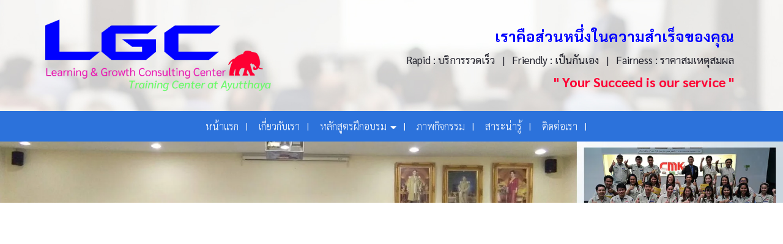

--- FILE ---
content_type: text/html; charset=utf-8
request_url: https://www.lgctraining.com/FilesRender/GetAccessToken
body_size: 30
content:
eqFolDgJZQ-UPHX77jFwPj5RZw0uwYZjp-5qF_s2n7HPDY46cQZ_WZiFznwbRHgVRsEevsgolY0jFbQsYEdUY8e-wg41:zYhZ5IYvMvKmrf2qNhhTuGJrWTXWoh5xUN7NAPWS5Hn-7ehYytJJH7kXJ4R9hcW9bRyj0NftAmbJq5rZKzi1WqyvCXw1

--- FILE ---
content_type: text/html; charset=utf-8
request_url: https://www.lgctraining.com/FilesRender/RenderPartialFile?id=5fe1a15870ef43002ee8dbbe&manage=false&admin=false&pageid=600a8029ad02920012689ec0&DomainID=60504fcacf209ecfcce6828f&masterPageID=
body_size: 374
content:

  <section>
      <div class="container hidden-xs">
        <div class="container itopplus-search" style="top:0px">
          <div class="row margin">
            <div class="col-md-7 col-md-offset-5 col-sm-6 col-sm-offset-6 col-xs-12 padding zIndex-pos5search">
              <div positionindex="5"  id="pos5" ></div> 
            </div>
          </div>       
        </div>
      </div>      
      <div class="itopplus-slide">
        <div class="row margin">      
          <div class="col-md-12 padding zIndex-pos4">
            <div positionindex="4"  id="pos4" ></div>
          </div>    
        </div>          
      </div>    
      <div class="container">
        <div class="row margin">      
          <div class="col-md-12 padding zIndex-pos2">
            <div positionindex="2"  id="pos2" ></div>
          </div>    
        </div>          
      </div>
      <div class="itopplus-bgmain">
        <div class="container">
          <div class="row margin">      
            <div class="col-md-12 padding zIndex-pos2">
              <div positionindex="7"  id="pos7" ></div>
            </div>    
          </div>          
        </div>
      </div>
      <div class="container">
        <div class="row margin">      
          <div class="col-md-12 padding zIndex-pos2">
            <div positionindex="8"  id="pos8" ></div>
          </div>    
        </div>          
      </div> 
      <div class="itopplus-bgmain2">
        <div class="container">
          <div class="row margin">      
            <div class="col-md-12 padding zIndex-pos2">
              <div positionindex="9"  id="pos9" ></div>
            </div>    
          </div>          
        </div>
      </div>             
    </section>

    <footer>     
      <div class="itopplus-footer"> 
        <div class="container">
          <div class="row margin">
            <div class="col-md-12 padding zIndex-pos3">
              <div positionindex="3"  id="pos3" ></div>
            </div>
          </div>
        </div>           
      </div>
      <div class="itopplus-footer2"> 
        <div class="container">
          <div class="row margin">
            <div class="col-md-12 padding zIndex-pos3">
              <div positionindex="6"  id="pos6" ></div>
            </div>
          </div>
        </div>           
      </div>
    </footer>

--- FILE ---
content_type: text/css; charset=utf-8
request_url: https://www.lgctraining.com/customstyle.css?allot=1762825753.22589
body_size: 5545
content:
.itopplus-background {

}

a {
    color:#3d3d3d;
}
a:hover {
    color:#2c72db;
}
.itopplus-footer {
    font-size: 16px;
    color:#3d3d3d;
    line-height: 1.5;
}
.itopplus-footer a {
    color:#3d3d3d;
}
.itopplus-footer a:hover {
    color:#2c72db;
}

.navbar-default {
    width: 100%!important;
    padding: 0 0!important;
}
.itopplus-sticky-nav-bar-inside div {
    float: none!important;
    text-align: center;
}
#itopplus-nav-bar-sticky .itopplus-sidebar-menu-parent {
    border-bottom: 0px solid rgba(57,60,66,0.8) !important;
}




/*เมนูหลักทั้งหมด*/
.navbar-default .navbar-nav>li>a {
    color: #fff;
    font-size: 16px;
    font-weight: 300;
}
.dropdown-menu>li>a {
    font-size: 16px;
    color:#3d3d3d;
}
.dropdown-menu>li>a:focus, .dropdown-menu>li>a:hover {
    background-color: #2c72db;
    background-image: linear-gradient(to bottom,#2c72db 0,#2c72db 100%);
}
.dropdown-menu>li>a:focus, .dropdown-menu>li>a:hover {
    color: #ffffff;
}
.itopplus-nav-bar li:not(:last-of-type):not(.itopplus-sidebar-menu-parent):not(.dropdown-submenu):after {
    content: '|';
    font-size: 1em;
    position: absolute;
    top: 28%;
    right: 0;
    color:#fff;
}
.navbar-default {
    background: #2c72db
}
.navbar-default .navbar-brand:focus,.navbar-default .navbar-brand:hover {
    color: #fff;
    background-color: transparent;
}
.navbar-default .navbar-toggle {
    border-color: transparent;
}
.navbar-default .navbar-toggle:focus,.navbar-default .navbar-toggle:hover {
    background-color: transparent;
}
.navbar-default .navbar-collapse,.navbar-default .navbar-form {
    border-color: #fff;
}
.navbar-default .navbar-nav>li>a:focus,.navbar-default .navbar-nav>li>a:hover {
    color: #fff;
    background-color: transparent;
}
.navbar-default .navbar-nav>.active>a,.navbar-default .navbar-nav>.active>a:focus,.navbar-default .navbar-nav>.active>a:hover {
    color: #fff;
    background-color: transparent;
}
.navbar-default .navbar-nav>.open>a,.navbar-default .navbar-nav>.open>a:focus,.navbar-default .navbar-nav>.open>a:hover {
    background-color: transparent;
    color: #fff
}
.navbar-default .navbar-nav .open .dropdown-menu .menu-item a:focus,.navbar-default .navbar-nav .open .dropdown-menu .menu-item a:hover {
    background: #2c72db;
}
.col-md-4.col-md-offset-0.col-sm-4.col-sm-offset-4.col-xs-6.col-xs-offset-3.padding {
   z-index: 99;
}

@media (max-width:768px) {
.navbar-default {
    background: #2c72db;
}
.itopplus-bgmain2 {
    background-size: cover;
    background-position: center;
}
.itopplus-banner {
    background-size: cover;
    background-position: center;
}
.itopplus-menu {
    background-color: transparent;
}
}

/*เมนูมือถือ slidebar*/
@media (max-width:768px) {
/*เมนูหลักทั้งหมด*/
.itopplus-sidebar-menu-single a:link {
    color: #fff !important;
}
/*เมนูย่อยแรก*/
.itopplus-sidebar-menu-single a:active {
    background-color: transparent;
    color: #fff!important;
}
.itopplus-sidebar-menu-single {
    border-bottom: transparent;
}
/*เมนูย่อยถัดไป*/
.itopplus-sidebar-menu-parent a {
    color: #fff !important;
}
.itopplus-sidebar-menu-parent a:active {
    background-color: transparent;
    color: #fff!important;
}
}
/*เมนูมือถือ slidebar*/

/*เมนูกึ่งกลาง*/
/* Medium Devices, Desktops */
@media only screen and (min-width : 1024px) {
h1,.h1 { font-size: 2.250em;}
h2,.h2 { font-size: 1.875em;}
h3,.h3 { font-size: 1.500em;}
h4,.h4 { font-size: 1.125em;}
h5,.h5 { font-size: 0.875em;}
h6,.h6 { font-size: 0.750em;}
p { margin: 0 0 10px;}
.navbar .nav,
.navbar .nav > li {
    float:none;
    display:inline-block;
    *display:inline; /* ie7 fix */
    *zoom:1; /* hasLayout ie7 trigger */
    vertical-align: top;
}
#main-navbar-collapse{
  text-align:center ;
}
}

/* Large Devices, Wide Screens */
@media only screen and (min-width : 1366px) {
h1,.h1 { font-size: 2.250em;}
h2,.h2 { font-size: 1.875em;}
h3,.h3 { font-size: 1.500em;}
h4,.h4 { font-size: 1.125em;}
h5,.h5 { font-size: 0.875em;}
h6,.h6 { font-size: 0.750em;}
p { margin: 0 0 10px;}
.navbar .nav,
.navbar .nav > li {
    float:none;
    display:inline-block;
    *display:inline; /* ie7 fix */
    *zoom:1; /* hasLayout ie7 trigger */
    vertical-align: top;
}
#main-navbar-collapse{
  text-align:center ;
}
}



/* Large Devices, Wide Screens */
@media only screen and (min-width : 1900px) {
.lgctraining_texthead {
    font-size: 22px !important;
}
.navbar-default .navbar-nav>li>a {
    font-size: 20px !important;
}
.lgctraining_about {
    font-size: 20px !important;
}
.lgctraining_coursep {
    font-size: 17px !important;
}
.lgctraining_textcourse1 {
    font-size: 18px !important;
}
#imagesControl5fe47adcee7fbc0012f96915 , #imagesControl5fe97ef749ad280012548f2f {
    padding: 10px 10px 10px 8px !important;
}
.nav-template .img-container {
    padding-bottom: 47% !important;
}
}



.lgctraining_texthead {
    font-size: 17px;
    text-align: right;
    line-height: 1.9;
    color: #1f1f29;
    padding: 4% 0 0;
}
.lgctraining_button1 {
    background-color: #65b8e4;
    color: #ffffff;
    box-shadow: 5px 7px 15px #074a6c;
    width: 200px;
    padding: 20px;
    font-size: 22px;
    text-align: center;
    border-radius: 10px;
    float: right;
    margin: 25% 0 0%;
    transition: 0.32s;
}
.lgctraining_button1:hover {
    background-color: #074a6c;
    color: #ffffff;
}
.lgctraining_about {
    text-align: center;
    font-size: 17px;
    line-height: 1.7;
    padding: 5% 0;
}
.lgctraining_about1 {
    font-size: 17px;
    line-height: 1.7;
    text-align: center;
    padding: 1% 0 5%;
}
.lgctraining_buttonabout {
    background-color: #65b8e4;
    color: white;
    font-size: 21px;
    padding: 10px;
    width: 45%;
    margin: 2% auto 0;
    border-radius: 10px;
}
.lgctraining_textmenu {
    font-size: 29px;
    color: #1c324b;
    padding: 4% 0 2%;
    text-align: center;
    font-weight: 600;
}
.lgctraining_coursep {
    text-align: center;
    padding: 30px 0;
}

#Component5fe44d8c3dafa30012637ad5 img.imageWidth.imageGallery {
    width: 70% !important;
    display: block;
    margin: 0 auto;
}

.lgctraining_button2 {
    background-color: #2c72db;
    color: #ffffff;
    width: 110px;
    padding: 8px;
    font-size: 14px;
    text-align: center;
    border-radius: 10px;
    float: right;
    margin: 1% auto 0;
    transition: 0.32s;
}
.lgctraining_button2:hover {
    background-color: #074a6c;
    color: #ffffff;
}
.lgctraining_button3 {
    background-color: #2c72db;
    color: #ffffff;
    width: 140px;
    padding: 12px;
    font-size: 18px;
    text-align: center;
    border-radius: 10px;
    margin: 0 auto;
    transition: 0.32s;
}
.lgctraining_button3:hover {
    background-color: #074a6c;
    color: #ffffff;
}
.lgctraining_button4 {
    background-color: #65b8e4;
    color: #ffffff;
    box-shadow: 5px 7px 15px #074a6c;
    width: 30%;
    padding: 20px;
    font-size: 22px;
    text-align: center;
    border-radius: 10px;
    transition: 0.32s;
    margin: 0 auto;
}
.lgctraining_button4:hover {
    background-color: #074a6c;
    color: #ffffff;
}



.CASS-C-head, .CASS-D-head {
    font-family: Sarabun,sans-serif;
    padding: 8% 5% 0;
}
.thumbnail {
    border: 1px solid #d0d0d0;
    border-radius: 13px;
    padding: 0px;
    padding-left: 0px !important;
    padding-right: 0px !important;
}
.imageWidth.imageGallery {
    transform: scale(1.0);
    transition: 0.32s;
}
.imageWidth.imageGallery:hover {
    transform: scale(1.05);
    transition: 0.32s;
}
/**ห้ามเกินกรอบ**/
.imgLightbox {
  position: relative!important;
  overflow: hidden!important;
  width: 100%!important;
}
figure.effect-jazz {
    background: transparent;
}
figure.effect-jazz figcaption::after {
    border-top: 0px solid #fff;
    border-bottom: 0px solid #fff;
}
figure.effect-selena {
    background: #fff;
    border: 1px solid #d6d5d9;
}
.lgctraining_textcourse1 {
    font-size: 16px;
    padding: 7% 5%;
    height: 120px;
}
.lgctraining_textcourse2 {
    font-size: 18px;
    padding: 7% 5%;
}
#Component5fe55759d867f20013d10bbd .imageWidth.imageGallery , #Component5fe97f25fe666f00125b4e30 .imageWidth.imageGallery {
    transform: scale(1.0);
    transition: 0.32s;
    border-radius: 10px 10px 0 0;
}
#Component5fe55759d867f20013d10bbd .imageWidth.imageGallery:hover , #Component5fe97f25fe666f00125b4e30 .imageWidth.imageGallery:hover {
    transform: scale(1.05);
    transition: 0.32s;
}


/****/
h3.managerHeader {
    font-size: 29px;
    color: #1c324b;
    font-weight: 600;
    line-height: 1.5;
}
.Contentmanager .site .col-section .item.-micro a .caption .title {
    font-size: 18px;
    color: #1f1f29;
    font-weight: 600;
}
.Contentmanager .site .col-section .item.-micro a:hover .caption .title {
    color: #65b8e4;
}
.Textmanager.font-inherit {
    font-size: 16px;
    text-align: left;
    line-height: 1.8;
}
.Contentmanager .site .col-section .item.-micro a .post {
    color: #3b8586;
}
#Contentmanager .post-time {
    font-size: 14px;
    color: #3b8586;
}
.nav-template li:hover {
    background-color: rgba(169 , 225 , 237);
    text-decoration: underline!important;
}
.nav-template li a {
    color: #3d3d3d;
    font-size: 16px;
}
.nav-template .col-md-12.padding-col {
    margin-bottom: 15px;
}
.nav-template  .img-container {
    width: 100%;
    height: 0;
    padding-bottom: 60%;
    position: relative;
}
.landingpagemanager li.col-md-6.col-sm-6.col-xs-12.maxHeight-TP5 {
    border: 5px solid white;
    max-height: inherit;
}
.landingpagemanager .col-md-8.col-sm-8.col-xs-12 strong {
    font-size: 16px;
    color: #3d3d3d;
}
.landingpagemanager .col-md-8.col-sm-8.col-xs-12 p {
    font-size: 14px;
   text-align: left;
}
.contenemanager-gallery .col-xs-12.col-md-3 {
    padding-left: 10px;
    padding-right: 10px;
    width: 25%;
}
.Contenemanager-gallery .col-xs-6.col-md-3 {
    padding-left: 10px;
    padding-right: 10px;
    width: 25%;
}
.contenemanager-gallery .thumbnail {
    padding: 0px;
    border: 1px solid #fff;
    border-radius: 0px;
      transition: 0.3s;
}
.Contenemanager-gallery .thumbnail {
    padding: 0px;
    border: 1px solid #fff;
    border-radius: 0px;
      transition: 0.3s;
}
.Contenemanager-gallery .thumbnail:hover {
      transition: 0.3s;
      transform: scale(1.01);
     box-shadow: 0 0 10px #a2a2a2;
}
.contenemanager-gallery .thumbnail:hover {
      transition: 0.3s;
      transform: scale(1.01);
     box-shadow: 0 0 10px #a2a2a2;
}
.Contenemanager-gallery .thumbnail, .img-thumbnail {
    -webkit-box-shadow: 0 1px 2px rgba(0,0,0,.075);
    box-shadow: 0 0 0 rgba(0,0,0,.075);
}
.contenemanager-gallery .thumbnail, .img-thumbnail {
    -webkit-box-shadow: 0 1px 2px rgba(0,0,0,.075);
    box-shadow: 0 0 0 rgba(0,0,0,.075);
}
a.thumbnail:hover, a.thumbnail:focus, a.thumbnail.active {
    border-color: transparent;
}
.fbcomments, .fbcomments {
    display: none;
}
.fbcomments, .fbcomments {
    display: none;
}


/*form ขอใบเสนอราคา*/
#formdisplay5fe479685ede32001204c56d .form-control , #formdisplay5fe992a934c32300123ab382 .form-control {
    border: none;
    border-bottom: 1px solid #b1b1b1;
    border-radius: 0px!important;
    -webkit-box-shadow: inset 0 0px 0px rgba(0,0,0,.075);
    box-shadow: inset 0 0px 0px rgba(0,0,0,.075);
    background-color: transparent;
    padding: 0px 10px;
    font-size: 16px;
    color: #000!important;
}
#formdisplay5fe479685ede32001204c56d .form-control:focus ,#formdisplay5fe992a934c32300123ab382 .form-control:focus {
   border-bottom: 1px solid #2c72db;
}
#formdisplay5fe479685ede32001204c56d #capcha0 , #formdisplay5fe992a934c32300123ab382 #capcha0 {
    margin-left: -0.7%;
    width: 104.8%;
    color: #000;
    font-size: 16px;
}

#formdisplay5fe479685ede32001204c56d .btn-default:hover,
#formdisplay5fe479685ede32001204c56d .btn-default:focus ,
#formdisplay5fe992a934c32300123ab382 .btn-default:hover,
#formdisplay5fe992a934c32300123ab382 .btn-default:focus {
   background-color: #ffcc00;
}
#formdisplay5e2a975412fe84001277aaeb .btn-default , #formdisplay5fe992a934c32300123ab382 .btn-default {
   background-image: linear-gradient(to bottom,#ffcc00 0,#ffcc00 100%);
   border-color: #ffcc00;
   border-radius: 0px;
  padding: 10px 20px 10px 20px;
   color: #000;
 text-shadow: 0 1px 0 #000;
}
#formdisplay5fe479685ede32001204c56d span.label , #formdisplay5fe992a934c32300123ab382 span.label {
   display: contents;
}


#formdisplay5fe479685ede32001204c56d .btn-primary , #formdisplay5fe992a934c32300123ab382 .btn-primary {
    background-image: -o-linear-gradient(top,#428bca 0,#2d6ca2 100%);
    background-image: linear-gradient(to bottom,#2c72db 0,#2c72db 100%);
    background-repeat: repeat-x;
    border-color: #2c72db;
   font-size: 16px;
    padding: 8px 40px;
    border-radius: 50px;
}
#formdisplay5fe479685ede32001204c56d .btn-primary:hover, .btn-primary:focus , #formdisplay5fe992a934c32300123ab382  .btn-primary:hover, .btn-primary:focus {
    background-color: #2c72db;
}
#formdisplay5fe479685ede32001204c56d .btn-primary:active, .btn-primary.active , #formdisplay5fe992a934c32300123ab382  .btn-primary:active, .btn-primary.active {
    background-color: #2c72db;
    border-color: #2c72db;
}

#formdisplay5fe479685ede32001204c56d , #formdisplay5fe992a934c32300123ab382 {
    color: #1e1e1e;
    font-weight: 600;
}
#formdisplay5fe479685ede32001204c56d #capchatxt , #formdisplay5fe992a934c32300123ab382 #capchatxt {
    color: #000;
    font-size: 13px;
    font-weight: 400;
}
#formdisplay5fe479685ede32001204c56d #capchatxt:hover , #formdisplay5fe992a934c32300123ab382 #capchatxt:hover {
   color: #2c72db;
}
#btnview5fe479685ede32001204c56d , #btnview5fe992a934c32300123ab382 {
    margin-left: 20%;
}
#capcha5fe479685ede32001204c56d , #capcha5fe992a934c32300123ab382 {
    padding: 15px 0;
}
#capcha5fe479685ede32001204c56d span , #capcha5fe992a934c32300123ab382 span {
    display: none;
}
.glyphicon-ok-circle:before {
    content: "\e013";
}

/* ฟอร์มปรึกษาและนัดหมาย  */



/*from Contact*/
.no-js #Component5fe986b1314d420013cb1b85 label {
    display: none!important;
}
.no-js #Component5fe986b1314d420013cb1b85 .col-md-6 {
    width: 100%;
    margin-left: auto;
    display: block;
    margin-right: auto;
    float: initial;
}
.no-js #Component5fe986b1314d420013cb1b85 .form-control {
    border: 1px solid #f3f3f3;
    border-radius: 0px!important;
    -webkit-box-shadow: inset 0 0px 0px rgba(0,0,0,.075);
    box-shadow: inset 0 0px 0px rgba(0,0,0,.075);
    font-size: 14px!important;
    padding: 25px;
    background: white;
    color: #444;
}
.no-js #Component5fe986b1314d420013cb1b85 .form-control:focus {
    border-color: #2c72db;
    -webkit-box-shadow: inset 0 1px 1px rgba(0,0,0,.075), 0 0 8px rgba(102,175,233,.6);
    box-shadow: inset 0 0px 0px rgba(0,0,0,.075), 0 0 0px rgba(102, 175, 233, 0);
  color: #444!important;
}
.no-js #Component5fe986b1314d420013cb1b85 .btn {
    background-image: -webkit-linear-gradient(top,#111f39 0,#111f39 100%);
    background-image: -o-linear-gradient(top,#111f39 0,#111f39 100%);
    background: linear-gradient(to right,#2c72db 0,#2c72db 25%,#2c72db 50%,#2c72db 75%,#2c72db 100%);
    color: #fff;
    background-repeat: repeat-x;
    border-color: #0000;
    border-radius: 0px;
    padding: 14px 30px;
    font-size: 16px;
    border: 0px solid transparent;
}
.no-js #Component5fe986b1314d420013cb1b85 .btn-default:active {
   background-color: #2c72db;
}
.no-js #Component5fe986b1314d420013cb1b85 .btn-default:hover,
.no-js #Component5fe986b1314d420013cb1b85 .btn-default:focus {
    background-position: 0 0px;
  background-color: #2c72db;
}



/*about*/
.lgctraining_about2 {
    font-size: 17px;
    padding: 5% 5%;
}
.lgctraining_iconabout {
    font-size: 17px;
    text-align: center;
    padding: 2% 0;
    transition: 0.32s;
}
.lgctraining_iconabout:hover {
    transform: scale(1.05);
    transition: 0.32s;
}

/*contact*/
.gctraining_contact1 {
    font-size: 16px;
    text-align: center;
    border: 1px solid #a9e1ed;
    padding: 5% 0;
    height: 180px;
    box-shadow: 0px 1px 5px rgba(0 , 0 , 0 , 0.2);
    transition: 0.5s;
}
.gctraining_contact1:hover {
    background-color: #eafbff;
    transition: 0.5s;
}


/*from คอร์ส*/
.no-js #formdisplay5fe99040f01d57001206469f .form-control {
    border: 1px solid #ddd;
    border-radius: 0px!important;
    -webkit-box-shadow: inset 0 0px 0px rgba(0,0,0,.075);
    box-shadow: inset 0 0px 0px rgba(0,0,0,.075);
    font-size: 14px!important;
    padding: 10px;
    background: white;
    color: #444;
    height: auto;
    margin: 5px 0;
}
.no-js #formdisplay5fe99040f01d57001206469f .form-control:focus {
    border-color: #2c72db;
    -webkit-box-shadow: inset 0 1px 1px rgba(0,0,0,.075), 0 0 8px rgba(102,175,233,.6);
    box-shadow: inset 0 0px 0px rgba(0,0,0,.075), 0 0 0px rgba(102, 175, 233, 0);
  color: #444!important;
}
.no-js #formdisplay5fe99040f01d57001206469f .btn-info {
    background-image: -webkit-linear-gradient(top,#111f39 0,#111f39 100%);
    background-image: -o-linear-gradient(top,#111f39 0,#111f39 100%);
    background: linear-gradient(to right,#2c72db 0,#2c72db 25%,#2c72db 50%,#2c72db 75%,#2c72db 100%);
    color: #fff;
    background-repeat: repeat-x;
    border-color: #0000;
    border-radius: 0px;
    padding: 14px 30px;
    font-size: 16px;
    border: 0px solid transparent;
}
.no-js #formdisplay5fe99040f01d57001206469f .btn-info:active {
   background-color: #2c72db;
}
.no-js #formdisplay5fe99040f01d57001206469f .btn-info:hover,
.no-js #formdisplay5fe99040f01d57001206469f .btn-info:focus {
    background-position: 0 0px;
  background-color: #2c72db;
}
.no-js #formdisplay5fe99040f01d57001206469f input.form-control {
    width: 100% !important;
}
#province11 label {
    font-weight: 400 !important;
}
#capcha0 {
    margin-left: -8px;
    margin-right: -45px;
}


/*from member*/

.no-js #formdisplay600a6f12ad02920012689c9e .form-control {
    border: 1px solid #ddd;
    border-radius: 0px!important;
    -webkit-box-shadow: inset 0 0px 0px rgba(0,0,0,.075);
    box-shadow: inset 0 0px 0px rgba(0,0,0,.075);
    font-size: 14px!important;
    padding: 10px;
    background: white;
    color: #444;
    height: auto;
    margin: 5px 0;
}
.no-js #formdisplay600a6f12ad02920012689c9e .form-control:focus {
    border-color: #2c72db;
    -webkit-box-shadow: inset 0 1px 1px rgba(0,0,0,.075), 0 0 8px rgba(102,175,233,.6);
    box-shadow: inset 0 0px 0px rgba(0,0,0,.075), 0 0 0px rgba(102, 175, 233, 0);
  color: #444!important;
}
.no-js #formdisplay600a6f12ad02920012689c9e .btn-info {
    background-image: -webkit-linear-gradient(top,#111f39 0,#111f39 100%);
    background-image: -o-linear-gradient(top,#111f39 0,#111f39 100%);
    background: linear-gradient(to right,#2c72db 0,#2c72db 25%,#2c72db 50%,#2c72db 75%,#2c72db 100%);
    color: #fff;
    background-repeat: repeat-x;
    border-color: #0000;
    border-radius: 0px;
    padding: 14px 30px;
    font-size: 16px;
    border: 0px solid transparent;
}
.no-js #formdisplay600a6f12ad02920012689c9e .btn-info:active {
   background-color: #2c72db;
}
.no-js #formdisplay600a6f12ad02920012689c9e .btn-info:hover,
.no-js #formdisplay600a6f12ad02920012689c9e .btn-info:focus {
    background-position: 0 0px;
  background-color: #2c72db;
}
.no-js #formdisplay600a6f12ad02920012689c9e input.form-control {
    width: 100% !important;
}
#province11 label {
    font-weight: 400 !important;
}


.pagination>.active>a, .pagination>.active>span, .pagination>.active>a:hover, .pagination>.active>span:hover, .pagination>.active>a:focus, .pagination>.active>span:focus {
    background-color: #2c72db;
    border-color: #2c72db;
}
.pagination>li>a, .pagination>li>span {
    color: #2c72db;
}
.pagination>li>a:hover, .pagination>li>span:hover, .pagination>li>a:focus, .pagination>li>span:focus {
    color: #2c72db;
    background-color: #f7f7f7;
}

/*search*/
 .itopplus-search-image-flex-item {
    width: 213px!important;
    min-height: 230px!important;
    max-height: 430px!important;
    background-color: #f9f9f9!important;
}
  .itopplus-search-image-flex-item img {
    width: 100%!important;
}
    .search_titleText {
    padding: 5px 0px;
    font-size: 16px;
}
    .search_text {
    padding: 5px;
    text-overflow: ellipsis;
    overflow: hidden;
    white-space: nowrap;
    display: block;
}

@media only screen and (max-width:1024px) {
#imagesControl5fe47adcee7fbc0012f96915 {
    padding: 10px 7px 10px 7px !important;
}
 .lgctraining_texthead {
    font-size: 16px;
}
.lgctraining_buttonabout {
    width: 38%;
}
}


@media only screen and (max-width:768px) {
#imagesControl5fe44069d867f20013d10662 {
    padding: 0 !important;
}
.lgctraining_about {
    text-align: center;
    font-size: 14px;
    line-height: 1.7;
    padding: 5% 0;
}
.lgctraining_buttonabout {
    width: 50%;
}
.row-fluid [class*=col-sm-5fix] {
    width: 33%;
    float:left;
}
#display1 , div#display3 {
    margin-right: -20px;
}
  #formdisplay5fe479685ede32001204c56d #capcha0 , #formdisplay5fe992a934c32300123ab382 #capcha0 {
    margin-left: -3.7%;
    width: 120.8%;
    color: #000;
    font-size: 16px;
}
  .nav-template li.col-md-6.col-sm-8.col-xs-12.maxHeight-main {
    width: 100%;
}
 .nav-template  li.col-md-6.col-sm-4.col-xs-12.maxHeight-TP4 {
    width: 100%;
}
#mainmenu5fe477c6d31c9800129d73f5 .col-md-3.col-sm-4.col-xs-4 {
    width: 25%;
}
  .itopplus-search-image-flex-item {
    width: 227px!important;
    min-height: 240px!important;
    max-height: 425px!important;
}
  .search_titleText {
    padding: 5px 0px;
    font-size: 14px;
    text-overflow: ellipsis;
    overflow: hidden;
    white-space: nowrap;
    display: block;
 }
}


@media only screen and (max-width:414px) {
.lgctraining_buttonabout {
    background-color: #65b8e4;
    color: white;
    font-size: 20px;
    padding: 10px;
    width: 100%;
    margin: 2% auto 0;
    border-radius: 10px;
}
.lgctraining_button2 {
    background-color: #2c72db;
    color: #ffffff;
    width: 110px;
    padding: 8px;
    font-size: 14px;
    text-align: center;
    border-radius: 10px;
    float: right;
    margin: 1% auto 5%;
    transition: 0.32s;
}
.lgctraining_textmenu {
    font-size: 21px;
}
.nav-template  .col-md-4.col-sm-4.col-xs-4.padding-col {
    width: 100%;
    margin-bottom: 15px;
}
.nav-template  .col-md-8.col-sm-8.col-xs-8.padding-col {
    width: 100%;
    margin-bottom: 15px;
}
.lgctraining_about1 {
    font-size: 16px;
    line-height: 1.7;
    text-align: center;
    padding: 1% 0 5%;
}
#mainmenu5fe477c6d31c9800129d73f5 img , #mainmenu5fe99271ef4c4e0012aa6872 img , #mainmenu5fe9b16460fb5b00121617bf img , #mainmenu5fea926bf01d5700120649d4 img {
    border: 1px solid #d6d5d9;
}
.CASS-C-head, .CASS-D-head {
    font-family: Sarabun,sans-serif;
    padding: 6% 2% 0;
}
.contenemanager-gallery .col-xs-12.col-md-3 {
    padding-left: 10px;
    padding-right: 10px;
    width: 100%;
}
.Contenemanager-gallery .col-xs-6.col-md-3 {
    padding-left: 10px;
    padding-right: 10px;
    width: 100%;
}
.lgctraining_button4 {
    background-color: #65b8e4;
    color: #ffffff;
    box-shadow: 5px 7px 15px #074a6c;
    width: 90%;
    padding: 15px;
    font-size: 20px;
    text-align: center;
    border-radius: 10px;
    transition: 0.32s;
    margin: 2% auto;
}
.itopplus-search-image-flex-item {
    width: 100%!important;
    min-height: 210px!important;
    max-height: inherit!important;
}
  .itopplus-search-image-flex-item img {
    width: 100%!important;
}
  .search_titleText {
    padding: 5px 0px;
    font-size: 14px;
}
  .search_text {
    padding: 5px;
    text-overflow: ellipsis;
    overflow: hidden;
    white-space: nowrap;
    display: block;
 }
}


/*from คอร์ส*/
.no-js .form-control {
    border: 1px solid #ddd;
    border-radius: 0px!important;
    -webkit-box-shadow: inset 0 0px 0px rgba(0,0,0,.075);
    box-shadow: inset 0 0px 0px rgba(0,0,0,.075);
    font-size: 14px!important;
    padding: 10px;
    background: white;
    color: #444;
    height: auto;
    margin: 5px 0;
}
.no-js .form-control:focus {
    border-color: #2c72db;
    -webkit-box-shadow: inset 0 1px 1px rgba(0,0,0,.075), 0 0 8px rgba(102,175,233,.6);
    box-shadow: inset 0 0px 0px rgba(0,0,0,.075), 0 0 0px rgba(102, 175, 233, 0);
  color: #444!important;
}
.no-js  .btn-info {
    background-image: -webkit-linear-gradient(top,#111f39 0,#111f39 100%);
    background-image: -o-linear-gradient(top,#111f39 0,#111f39 100%);
    background: linear-gradient(to right,#2c72db 0,#2c72db 25%,#2c72db 50%,#2c72db 75%,#2c72db 100%);
    color: #fff;
    background-repeat: repeat-x;
    border-color: #0000;
    border-radius: 0px;
    padding: 14px 30px;
    font-size: 16px;
    border: 0px solid transparent;
}
.no-js  .btn-info:active {
   background-color: #2c72db;
}
.no-js .btn-info:hover,
.no-js  .btn-info:focus {
    background-position: 0 0px;
  background-color: #2c72db;
}
.no-js  input.form-control {
    width: 100% !important;
}
#province11 label {
    font-weight: 400 !important;
}
#capcha0 {
    margin-left: -8px;
    margin-right: -45px;
}


ul.a {
  list-style-image: url('http://itp1.itopfile.com/ImageServer/z_itp_09112020rs2v/30/0/pdfz-z1144861437378.webp');
  list-style-position: outside;
}

